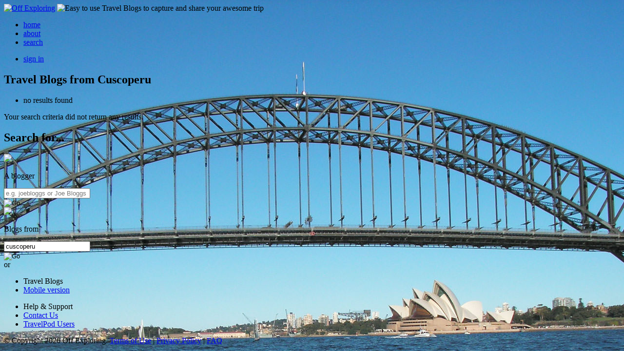

--- FILE ---
content_type: text/html
request_url: https://www.offexploring.com/search/place/cuscoperu
body_size: 4463
content:
<!DOCTYPE html>
	
	<html lang="en" class="no-js">
	
<head>
	<meta charset="utf-8">

	
		
	

	
		
	

	<title>Search | Off Exploring</title>

	<!-- resetter -->
	<link rel="stylesheet" href="/partners/offexploring/css/reset.css" type="text/css" media="screen">

	<!-- stylesheets -->
	<link rel="stylesheet" href="/partners/offexploring/css/global.css" type="text/css" media="screen">
	
	<link rel="stylesheet" href="/partners/offexploring/css/datepicker.css" type="text/css" media="screen">
	<link rel="stylesheet" href="/partners/offexploring/css/ui-lightness/jquery-ui.css" type="text/css" media="screen">

	<link rel="icon" href="/partners/offexploring/images/favicon.ico" type="image/x-icon">
	<link rel="shortcut icon" href="/partners/offexploring/images/favicon.ico" type="image/x-icon">

	

	<script type="text/javascript" src="/libs/minify/min/b=partners/general/js/plugins&f=jquery/jquery.min.js,jquery/jquery.ui.core.min.js,timeago/jquery.timeago.js,placeholder-label/jquery.placeholder-label.js,modernizr/modernizr-2.5.3.min.js"></script>
	<script type="text/javascript" src="/libs/money/country.js.php?curr=&amt="></script>
	<script type="text/javascript" src="/partners/general/js/plugins/jquery/jquery.ui.widget.min.js"></script>
	<script type="text/javascript" src="/partners/general/js/plugins/jquery/jquery.ui.mouse.min.js"></script>
	<script type="text/javascript" src="/partners/general/js/plugins/jquery/jquery.ui.slider.min.js"></script>
	<script type="text/javascript" src="/partners/general/js/plugins/cssua/cssua.min.js"></script>

    <script src='https://www.google.com/recaptcha/api.js'></script>

	<script type="text/javascript">
		jQuery(document).ready(function($) {
			$('.rpxnow').click(function() {
				return false;
			})

			$('time.timeago').timeago();
			$('input[placeholder]').placeholderLabel();
		});

		var partner_url		= '/partners/offexploring';
		var general_url		= '/partners/general';
		var base_url 		= '';
		var site_url		= 'https://www.offexploring.com';
		var cdn_url			= 'https://media.offexploring.co.uk';

		

	</script>

	

	
	

	
		<meta name="description" content="Off Exploring is an easy to use travel blog where you can capture and share your travel experiences, and get a printed travel journal of your trip.">

	


</head>

<body style="background: url('https://storage.googleapis.com/offex-static/backgrounds/OC/au-sydneyharbour.jpg') no-repeat 50% 0">
	<div class="home container " style="background-position: 0 -1429px">
		<header class="page_header">
			<div class="content mod">
		   		<a id="offexlogo" href="/" class="logo"><img src="/partners/offexploring/images/logo2x.png" title="Off Exploring"></a>
				<img class="mission" src="/partners/offexploring/images/mission.png" alt="Easy to use Travel Blogs to capture and share your awesome trip">
			</div>

			<nav>
				<div class="content mod">
					<ul class="links mod">
						<li id="homelink"><a href="/" class="nav_bg"><span>home</span></a></li>
						<li id="aboutlink"><a href="/about" class="nav_bg"><span>about</span></a></li>
						<!--li><a href="/books" class="nav_bg"><span>printed books</span></a></li-->
						<li id="searchlink"><a href="/search" class="nav_bg"><span>search</span></a></li>
						<!--li style="width:112px;"><a href="/about" class="nav_bg"><span>contribute</span></a></li-->
						
							<!--li><a href="/login" class="nav_bg"><span>sign up</span></a></li-->
						
					</ul>

					
						<div class="quick_links clearfix">
							<ul class="links clearfix">
								<li><a href="/login" class="nav_bg quick_links_button" title="Sign in"><span class="sign_in">sign in</span></a></li>
							</ul>

							<div class="quick_links_dropdown logged_out clearfix" style="display: none;">
								<div class="quick_links_content clearfix">
									<div class="left_column" style="text-align:center;">
									    
										<!-- iframe src="https://off-exploring.rpxnow.com/openid/embed?token_url=https%3A%2F%2Fwww.offexploring.com%2Flogin%2Fsocial" scrolling="no" frameBorder="no" allowtransparency="true" style="margin-top:6px;margin-left:-18px;width:400px;height:240px"></iframe -->
									    
									</div>

									<div class="right_column">
										<div class="column_content">
											<p class="small_label">sign in with an</p>
											<p class="big_label">Off Exploring account</p>

											<form class="clearfix" action="/login" method="post">
												<div class="header_input">
													<input type="text" id="headerusername" onkeyup="correctUsername()" name="username" placeholder="your username">
												</div>

												<div class="header_input password_field">
													<input type="password" name="password" placeholder="your password">
												</div>

												<!--p class="create_link">Don't have an account? <a href="/login">Create one</a></p-->
												<p><a href="/login/reminder">I've forgotten my password</a></p>


												<input class="login_submit" type="image" src="/partners/offexploring/images/nav/sign_in.png" name="submit" alt="Sign In">
											</form>
										</div>

									</div>
								</div>
							</div>
						</div>
					
				</div>
			</nav>

		</header>


<div class="main_body content">
	
		<div class="clearfix">
			<section class="large light_rounded_box">
				<div class="box_content clearfix search_results_container">
					<header class="box_heading left_side clearfix">
						<div class="heading_left"></div>
						<h1 class="heading_middle">
							
								Travel Blogs from Cuscoperu
							
						</h1>
						<div class="heading_right"></div>
					</header>
					<div class="clear"></div>

					


					<section class="no_margin">
						<div class="tabbed_content">
							<ul class="tabbed_list clearfix">
								<li class="active_tab">

								
									no results found
								

								</li>
							</ul>
							<div class="tabbed_section active_section clearfix ">
								
									<div class="no_content rounded_border no_results">Your search criteria did not return any results.</div>
								

								<div class="advert2 clearfix left">
									<div id='rum_sky1'></div>
								</div>

							</div>
						</div>
					</section>

					
					


				</div>
			</section>
		</div>
	

	<div class="clearfix no_autosize">

		<section class="medium light_rounded_box search_for">
			<div class="box_content clearfix">
				<header class="box_heading left_side clearfix">
					<div class="heading_left"></div>
					<h1 class="heading_middle">Search for...</h1>
					<div class="heading_right"></div>
				</header>
				<div class="clear"></div>

				<section>
					<div class="gradient_border">

						<form class="clearfix search_input" method="post" action="/search/submit">
							<div class="input_label clearfix">
								<img src="/partners/offexploring/images/icons/person.png">
								<p class="right_arrow">A blogger</p>
							</div>
							<div class="text_input_border">
								<input type="text" class="text_input" placeholder="e.g. joebloggs or Joe Bloggs" name="user" value="">
							</div>
							<input type="image" src="/partners/offexploring/images/go_button.png" alt="Go" class="submit_button">
						</form>

						<form class="clearfix search_input" method="post" action="/search/submit">
							<div class="input_label clearfix">
								<img src="/partners/offexploring/images/icons/search.png">
								<p class="right_arrow">Blogs from</p>
							</div>
							<div class="text_input_border">
								<input type="text" class="text_input" placeholder="e.g. Paris" name="place" value="cuscoperu">
							</div>
							<input type="image" src="/partners/offexploring/images/go_button.png" alt="Go" class="submit_button">
						</form>

						

						<div class="dotted_line browse_all">
							<div class="or or_top">or</div>
							<a href="/search/browse" title="Browse all blogs"></a>
						</div>

					</div>
				</section>
			</div>
		</section>

		<div class=" advert1 clearfix right">
			<section class="small light_rounded_box">
				<div class="box_content clearfix">
					<div id='rum_mpu1'></div>
				</div>
			</section>
		</div>

	</div>
</div>


	</div>
	<footer class="page_footer">
		<div class="content">

			<ul class="community">
				<li class="heading">Travel Blogs</li>
				<li><a href="/switch?version=mobile">Mobile version</a></li>
				<!--<li><a href="/search">Search blogs</a></li>-->
				<!--li><a href="/login">Sign up for a travel blog</a></li-->
				<!--li><a href="/books">Printed books</a></li-->
			</ul>
			<ul class="help">
				<li class="heading">Help &amp; Support</li>
				<li><a href="/help">Contact Us</a></li>
				<!-- li><a href="/search">Search blogs</a></li -->
				<li><a href="/static/travelpod">TravelPod Users</a></li>
				<!--li><a href="/about">Make a Contribution</a></li-->
			</ul>
			<div id="thanks" style="display:none">
				<h4>Thanks so much!</h4>
				<div id="thanks_inner">
					<p>We really appreciate your generous contribution to the running costs of this site, which will help us to keep Off Exploring online, and free of advertising.</p>
				</div>
			</div>
			<div class="clear"></div>

			<div class="copyright">
			<span>&copy; Copyright 2026 Off Exploring.</span>
			<a href="/info/terms">Terms of Use</a> | <a href="/info/privacy">Privacy Policy</a> | <a href="/static/faq">FAQ</a>
			&nbsp;&nbsp;
			<!-- Web development by <a href="https://provenweb.uk">Proven Web</a> -->
			
			</div>

			<div style="display:none !important;">
			  <div id="contrib" style="display:none;">
				<a class="whycontribute" href="/about">Why?</a>
				<h4>We'd really appreciate your help</h4>
				<div id="contrib_inner">
					<p>We don't have ads. But we do have running costs.</p>
					<p>Please help us keep Off Exploring online by making a contribution.</p>
					<button class="contribute" onclick="clickPay()"><span class="nohover">Contribute now</span><span class="hover">Thank You!! <i>&#x1f60d;</i></span></button>
					<a class="nope" href="javascript:nope()">Nope</a>
				</div>
				<div id="contrib_payment">
					<div id="poundslider" onmouseover="showPay()" title="Slide to change the amount you want to contribute"></div>
					<input type="text" id="poundinput" readonly title="Slide to change the amount you want to contribute"></input>
					<select name="poundchooser" id="poundchooser" onclick="showPay()" onchange="poundChooser()" onblur="poundChooser()"  title="Click to change the amount you want to contribute">
						<option value="20">Click to choose amount...</option>
						<option value="5">£5</option>
						<option value="10">£10</option>
						<option value="15">£15</option>
						<option value="20">£20</option>
						<option value="25">£25</option>
						<option value="30">£30</option>
						<option value="35">£35</option>
						<option value="40">£40</option>
						<option value="45">£45</option>
						<option value="50">£50</option>
					</select>
					<div id="paybutton" style="display:none">
						<form id="paymentform" action="https://upload.offexploring.com/payment/contribution/" method="post">
							<input type="hidden" id="amount" name="amount" value="20" />
							<input type="hidden" id="userid" name="userid" value="" />
							<input type="hidden" id="email" name="email" value="" />
							<input type="submit" class="contribute" id="payContribution1" value="Contribute" onclick="this.value='Thank You!! &#x1f60d;';logpay()">
						</form>
						<form id="paypalform" action="https://www.paypal.com/cgi-bin/webscr" method="post" target="_top">
							<input type="hidden" name="business" value="payments@offexploring.com">
							<input type="hidden" name="cmd" value="_xclick">
							<input type="hidden" name="item_name" value="Off Exploring Contribution - ">
							<input type="hidden" name="amount" id="paypal_amount" value="20">
							<input type="hidden" name="custom" value="">
							<input type="hidden" name="currency_code" id="paypal_currency_code" value="GBP">
							<input type="hidden" name="notify_url" value="https://www.offexploring.com/static/contribute/paypalcomplete.php">
							<input type='hidden' name='cancel_return' value='https://www.offexploring.com/about?l=1' />
							<input type='hidden' name='return' value='https://offexploring.com/static/contribute/thanks/?u=' />
							<input type="image" id="paypal_button" name="submit" border="0" src="https://www.offexploring.com/static/images/paypal-btn1.png" alt="Pay Now">
						</form>
					</div>
				</div>
			  </div>
			</div>
		</div>
	</footer>

	<!-- Global site tag (gtag.js) - Google Analytics -->
	<script async src="https://www.googletagmanager.com/gtag/js?id=UA-202533941-1"></script>
	<script>
	  window.dataLayer = window.dataLayer || [];
	  function gtag(){dataLayer.push(arguments);}
	  gtag('js', new Date());
	  gtag('config', 'UA-202533941-1');
	</script>

	<!-- Start of Smartsupp Live Chat script -->
	<script type="text/javascript">
	//var _smartsupp = _smartsupp || {};
	//_smartsupp.key = 'fe148997aa60fef489d4f6e4e57c0d876f2768b2';
	//window.smartsupp||(function(d) {
	//	var s,c,o=smartsupp=function(){ o._.push(arguments)};o._=[];
	//	s=d.getElementsByTagName('script')[0];c=d.createElement('script');
	//	c.type='text/javascript';c.charset='utf-8';c.async=true;
	//	c.src='//www.smartsuppchat.com/loader.js?';s.parentNode.insertBefore(c,s);
	//})(document);

	$(document).ready(function() {
		checkStripe('','');
		var theurl=""+document.location.href;
		theurl = theurl.replace("?","-");
		theurl = encodeURI(theurl.replace(/\&/g,"-"));
		$.loadScript('/static/log/?p=page&u='+theurl, function(){});
	});

	</script>

	<script type="text/javascript" src="/libs/minify/min/f=/partners/offexploring/js/global.js"></script>

	
		<script type="text/javascript" src="/partners/offexploring/js/home.js" charset="utf-8"></script>
	

	
	
<script defer src="https://static.cloudflareinsights.com/beacon.min.js/vcd15cbe7772f49c399c6a5babf22c1241717689176015" integrity="sha512-ZpsOmlRQV6y907TI0dKBHq9Md29nnaEIPlkf84rnaERnq6zvWvPUqr2ft8M1aS28oN72PdrCzSjY4U6VaAw1EQ==" data-cf-beacon='{"version":"2024.11.0","token":"6a67149de2154d87a4ad6e5dd6bccf65","r":1,"server_timing":{"name":{"cfCacheStatus":true,"cfEdge":true,"cfExtPri":true,"cfL4":true,"cfOrigin":true,"cfSpeedBrain":true},"location_startswith":null}}' crossorigin="anonymous"></script>
</body>

</html>

--- FILE ---
content_type: text/html
request_url: https://www.offexploring.com/libs/money/country.js.php?curr=&amt=
body_size: 396
content:
var countryCode="US";
var currencyCode="USD";
var currencySymbol="$";
var sliderCurrencyCode="USD";
var sliderSymbol="$";
var sliderval=25;
var slidermin=7;
var slidermax=70;
var sliderstep=1;


$(document).ready(function(){
		$("#book_prices #country").val("US");
		$("#paper_tcostCONV").html("$ 0");
		$("#hard_tcostCONV").html("$ 0");
		$("#print_costCONV").html("$ 0");
		$(".bookcurrency").addClass("USD");
		$(".currencytext").addClass("USD");
		$(".bookpricecurr").html("USD");
	    $("#poundinput").addClass("USD");
	    $("#paymentform").addClass("USD");
	    $("#paypalform").addClass("USD");
	    $("#paypal_currency_code").val("USD");
	    $("#paypal_amount").val(sliderval);
	    $("#paypal_currency_dropdown").val('USD');


    $("#poundchooser").hide();
    $(".about_us .ui-select").hide();
    $(".about_us #paypalform .ui-select").show();
    $("#paypal_amount").val(sliderval);
    $(".about_us .ui-select > .ui-btn > .ui-btn-inner.ui-btn-corner-all > .ui-btn-text").html("USD");

	try {
	  priceTable();
	} catch(err) {}

});